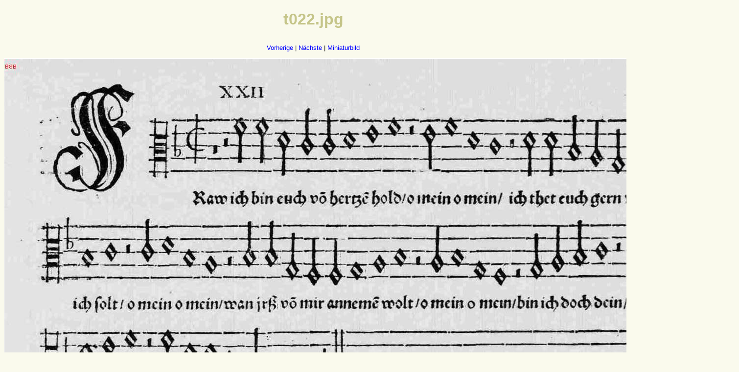

--- FILE ---
content_type: text/html
request_url: http://www.floerken.eu/forster/liedlein_i_t/original/t022.html
body_size: 386
content:
<!DOCTYPE HTML>
<html lang="de">
<head>

<meta http-equiv="Content-Type" content="text/html; charset=utf-8">
<title>forster1t</title>
<link rel="stylesheet" type="text/css" href="../default.css">
<style type="text/css">
table, td {
   border: none;
   background-color: #ffffff;
}
</style>
</head>
<body>
<H1>t022.jpg</H1>
<p>
<a href="t021.html">Vorherige</a> |
<a href="t023.html">Nächste</a> |
<a href="../thumb.html">Miniaturbild</a>
</p>
<table  >
<tr>
<td><img src="t022.jpg" alt="t022.jpg" width="1500" height="1085"></td>
</tr>
<tr>
<td>t022</td>
</tr>
<tr>
<td></td>
</tr>
</table>
</body>
</html>

